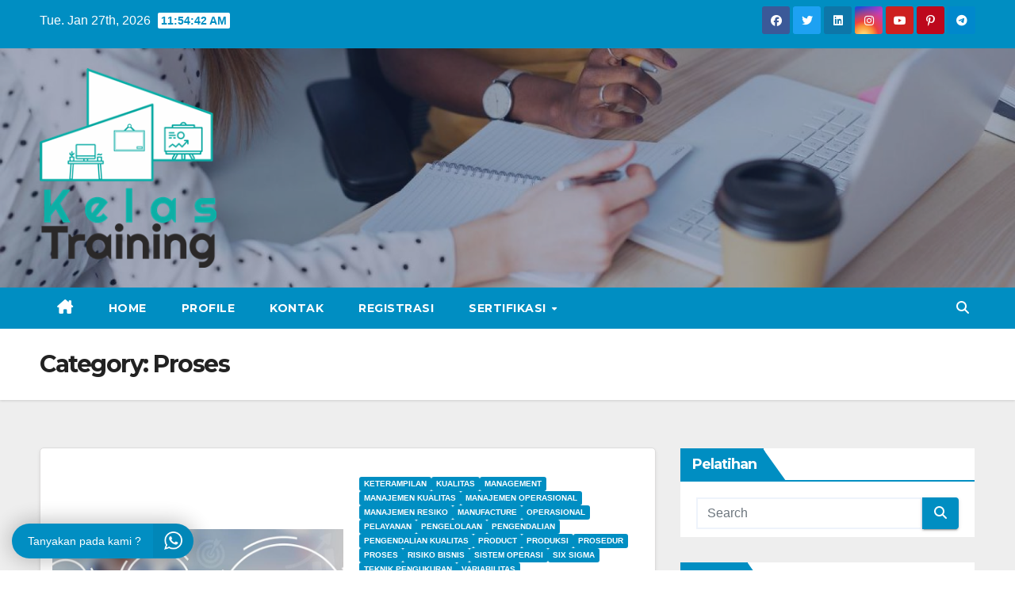

--- FILE ---
content_type: text/html; charset=UTF-8
request_url: https://kelas-training.com/category/proses/
body_size: 13776
content:
<!DOCTYPE html>
<html lang="en-US">
<head>
<meta charset="UTF-8">
<meta name="viewport" content="width=device-width, initial-scale=1">
<link rel="profile" href="https://gmpg.org/xfn/11">
<meta name='robots' content='index, follow, max-image-preview:large, max-snippet:-1, max-video-preview:-1' />

	<!-- This site is optimized with the Yoast SEO plugin v26.2 - https://yoast.com/wordpress/plugins/seo/ -->
	<title>Proses Archives - Kelas Training</title>
	<link rel="canonical" href="https://kelas-training.com/category/proses/" />
	<meta property="og:locale" content="en_US" />
	<meta property="og:type" content="article" />
	<meta property="og:title" content="Proses Archives - Kelas Training" />
	<meta property="og:url" content="https://kelas-training.com/category/proses/" />
	<meta property="og:site_name" content="Kelas Training" />
	<meta name="twitter:card" content="summary_large_image" />
	<script type="application/ld+json" class="yoast-schema-graph">{"@context":"https://schema.org","@graph":[{"@type":"CollectionPage","@id":"https://kelas-training.com/category/proses/","url":"https://kelas-training.com/category/proses/","name":"Proses Archives - Kelas Training","isPartOf":{"@id":"https://kelas-training.com/#website"},"primaryImageOfPage":{"@id":"https://kelas-training.com/category/proses/#primaryimage"},"image":{"@id":"https://kelas-training.com/category/proses/#primaryimage"},"thumbnailUrl":"https://kelas-training.com/wp-content/uploads/2023/10/training-strategi-pengendalian-produksi-dan-proses.jpeg","breadcrumb":{"@id":"https://kelas-training.com/category/proses/#breadcrumb"},"inLanguage":"en-US"},{"@type":"ImageObject","inLanguage":"en-US","@id":"https://kelas-training.com/category/proses/#primaryimage","url":"https://kelas-training.com/wp-content/uploads/2023/10/training-strategi-pengendalian-produksi-dan-proses.jpeg","contentUrl":"https://kelas-training.com/wp-content/uploads/2023/10/training-strategi-pengendalian-produksi-dan-proses.jpeg","width":894,"height":634,"caption":"TRAINING STRATEGI PENGENDALIAN PRODUKSI DAN PROSES (CP & CK)"},{"@type":"BreadcrumbList","@id":"https://kelas-training.com/category/proses/#breadcrumb","itemListElement":[{"@type":"ListItem","position":1,"name":"Home","item":"https://kelas-training.com/"},{"@type":"ListItem","position":2,"name":"Proses"}]},{"@type":"WebSite","@id":"https://kelas-training.com/#website","url":"https://kelas-training.com/","name":"Kelas Training","description":"Pelatihan dan Sertifikasi","publisher":{"@id":"https://kelas-training.com/#organization"},"potentialAction":[{"@type":"SearchAction","target":{"@type":"EntryPoint","urlTemplate":"https://kelas-training.com/?s={search_term_string}"},"query-input":{"@type":"PropertyValueSpecification","valueRequired":true,"valueName":"search_term_string"}}],"inLanguage":"en-US"},{"@type":"Organization","@id":"https://kelas-training.com/#organization","name":"Kelas Training","url":"https://kelas-training.com/","logo":{"@type":"ImageObject","inLanguage":"en-US","@id":"https://kelas-training.com/#/schema/logo/image/","url":"https://kelas-training.com/wp-content/uploads/2022/04/Logo-kelas-Training1.png","contentUrl":"https://kelas-training.com/wp-content/uploads/2022/04/Logo-kelas-Training1.png","width":235,"height":266,"caption":"Kelas Training"},"image":{"@id":"https://kelas-training.com/#/schema/logo/image/"}}]}</script>
	<!-- / Yoast SEO plugin. -->


<link rel='dns-prefetch' href='//www.googletagmanager.com' />
<link rel='dns-prefetch' href='//fonts.googleapis.com' />
<link rel="alternate" type="application/rss+xml" title="Kelas Training &raquo; Feed" href="https://kelas-training.com/feed/" />
<link rel="alternate" type="application/rss+xml" title="Kelas Training &raquo; Comments Feed" href="https://kelas-training.com/comments/feed/" />
<link rel="alternate" type="application/rss+xml" title="Kelas Training &raquo; Proses Category Feed" href="https://kelas-training.com/category/proses/feed/" />
<style id='wp-img-auto-sizes-contain-inline-css'>
img:is([sizes=auto i],[sizes^="auto," i]){contain-intrinsic-size:3000px 1500px}
/*# sourceURL=wp-img-auto-sizes-contain-inline-css */
</style>
<link rel='stylesheet' id='dashicons-css' href='https://kelas-training.com/wp-includes/css/dashicons.min.css?ver=6.9' media='all' />
<link rel='stylesheet' id='post-views-counter-frontend-css' href='https://kelas-training.com/wp-content/plugins/post-views-counter/css/frontend.min.css?ver=1.5.7' media='all' />
<style id='wp-emoji-styles-inline-css'>

	img.wp-smiley, img.emoji {
		display: inline !important;
		border: none !important;
		box-shadow: none !important;
		height: 1em !important;
		width: 1em !important;
		margin: 0 0.07em !important;
		vertical-align: -0.1em !important;
		background: none !important;
		padding: 0 !important;
	}
/*# sourceURL=wp-emoji-styles-inline-css */
</style>
<link rel='stylesheet' id='wp-block-library-css' href='https://kelas-training.com/wp-includes/css/dist/block-library/style.min.css?ver=6.9' media='all' />
<style id='global-styles-inline-css'>
:root{--wp--preset--aspect-ratio--square: 1;--wp--preset--aspect-ratio--4-3: 4/3;--wp--preset--aspect-ratio--3-4: 3/4;--wp--preset--aspect-ratio--3-2: 3/2;--wp--preset--aspect-ratio--2-3: 2/3;--wp--preset--aspect-ratio--16-9: 16/9;--wp--preset--aspect-ratio--9-16: 9/16;--wp--preset--color--black: #000000;--wp--preset--color--cyan-bluish-gray: #abb8c3;--wp--preset--color--white: #ffffff;--wp--preset--color--pale-pink: #f78da7;--wp--preset--color--vivid-red: #cf2e2e;--wp--preset--color--luminous-vivid-orange: #ff6900;--wp--preset--color--luminous-vivid-amber: #fcb900;--wp--preset--color--light-green-cyan: #7bdcb5;--wp--preset--color--vivid-green-cyan: #00d084;--wp--preset--color--pale-cyan-blue: #8ed1fc;--wp--preset--color--vivid-cyan-blue: #0693e3;--wp--preset--color--vivid-purple: #9b51e0;--wp--preset--gradient--vivid-cyan-blue-to-vivid-purple: linear-gradient(135deg,rgb(6,147,227) 0%,rgb(155,81,224) 100%);--wp--preset--gradient--light-green-cyan-to-vivid-green-cyan: linear-gradient(135deg,rgb(122,220,180) 0%,rgb(0,208,130) 100%);--wp--preset--gradient--luminous-vivid-amber-to-luminous-vivid-orange: linear-gradient(135deg,rgb(252,185,0) 0%,rgb(255,105,0) 100%);--wp--preset--gradient--luminous-vivid-orange-to-vivid-red: linear-gradient(135deg,rgb(255,105,0) 0%,rgb(207,46,46) 100%);--wp--preset--gradient--very-light-gray-to-cyan-bluish-gray: linear-gradient(135deg,rgb(238,238,238) 0%,rgb(169,184,195) 100%);--wp--preset--gradient--cool-to-warm-spectrum: linear-gradient(135deg,rgb(74,234,220) 0%,rgb(151,120,209) 20%,rgb(207,42,186) 40%,rgb(238,44,130) 60%,rgb(251,105,98) 80%,rgb(254,248,76) 100%);--wp--preset--gradient--blush-light-purple: linear-gradient(135deg,rgb(255,206,236) 0%,rgb(152,150,240) 100%);--wp--preset--gradient--blush-bordeaux: linear-gradient(135deg,rgb(254,205,165) 0%,rgb(254,45,45) 50%,rgb(107,0,62) 100%);--wp--preset--gradient--luminous-dusk: linear-gradient(135deg,rgb(255,203,112) 0%,rgb(199,81,192) 50%,rgb(65,88,208) 100%);--wp--preset--gradient--pale-ocean: linear-gradient(135deg,rgb(255,245,203) 0%,rgb(182,227,212) 50%,rgb(51,167,181) 100%);--wp--preset--gradient--electric-grass: linear-gradient(135deg,rgb(202,248,128) 0%,rgb(113,206,126) 100%);--wp--preset--gradient--midnight: linear-gradient(135deg,rgb(2,3,129) 0%,rgb(40,116,252) 100%);--wp--preset--font-size--small: 13px;--wp--preset--font-size--medium: 20px;--wp--preset--font-size--large: 36px;--wp--preset--font-size--x-large: 42px;--wp--preset--spacing--20: 0.44rem;--wp--preset--spacing--30: 0.67rem;--wp--preset--spacing--40: 1rem;--wp--preset--spacing--50: 1.5rem;--wp--preset--spacing--60: 2.25rem;--wp--preset--spacing--70: 3.38rem;--wp--preset--spacing--80: 5.06rem;--wp--preset--shadow--natural: 6px 6px 9px rgba(0, 0, 0, 0.2);--wp--preset--shadow--deep: 12px 12px 50px rgba(0, 0, 0, 0.4);--wp--preset--shadow--sharp: 6px 6px 0px rgba(0, 0, 0, 0.2);--wp--preset--shadow--outlined: 6px 6px 0px -3px rgb(255, 255, 255), 6px 6px rgb(0, 0, 0);--wp--preset--shadow--crisp: 6px 6px 0px rgb(0, 0, 0);}:root :where(.is-layout-flow) > :first-child{margin-block-start: 0;}:root :where(.is-layout-flow) > :last-child{margin-block-end: 0;}:root :where(.is-layout-flow) > *{margin-block-start: 24px;margin-block-end: 0;}:root :where(.is-layout-constrained) > :first-child{margin-block-start: 0;}:root :where(.is-layout-constrained) > :last-child{margin-block-end: 0;}:root :where(.is-layout-constrained) > *{margin-block-start: 24px;margin-block-end: 0;}:root :where(.is-layout-flex){gap: 24px;}:root :where(.is-layout-grid){gap: 24px;}body .is-layout-flex{display: flex;}.is-layout-flex{flex-wrap: wrap;align-items: center;}.is-layout-flex > :is(*, div){margin: 0;}body .is-layout-grid{display: grid;}.is-layout-grid > :is(*, div){margin: 0;}.has-black-color{color: var(--wp--preset--color--black) !important;}.has-cyan-bluish-gray-color{color: var(--wp--preset--color--cyan-bluish-gray) !important;}.has-white-color{color: var(--wp--preset--color--white) !important;}.has-pale-pink-color{color: var(--wp--preset--color--pale-pink) !important;}.has-vivid-red-color{color: var(--wp--preset--color--vivid-red) !important;}.has-luminous-vivid-orange-color{color: var(--wp--preset--color--luminous-vivid-orange) !important;}.has-luminous-vivid-amber-color{color: var(--wp--preset--color--luminous-vivid-amber) !important;}.has-light-green-cyan-color{color: var(--wp--preset--color--light-green-cyan) !important;}.has-vivid-green-cyan-color{color: var(--wp--preset--color--vivid-green-cyan) !important;}.has-pale-cyan-blue-color{color: var(--wp--preset--color--pale-cyan-blue) !important;}.has-vivid-cyan-blue-color{color: var(--wp--preset--color--vivid-cyan-blue) !important;}.has-vivid-purple-color{color: var(--wp--preset--color--vivid-purple) !important;}.has-black-background-color{background-color: var(--wp--preset--color--black) !important;}.has-cyan-bluish-gray-background-color{background-color: var(--wp--preset--color--cyan-bluish-gray) !important;}.has-white-background-color{background-color: var(--wp--preset--color--white) !important;}.has-pale-pink-background-color{background-color: var(--wp--preset--color--pale-pink) !important;}.has-vivid-red-background-color{background-color: var(--wp--preset--color--vivid-red) !important;}.has-luminous-vivid-orange-background-color{background-color: var(--wp--preset--color--luminous-vivid-orange) !important;}.has-luminous-vivid-amber-background-color{background-color: var(--wp--preset--color--luminous-vivid-amber) !important;}.has-light-green-cyan-background-color{background-color: var(--wp--preset--color--light-green-cyan) !important;}.has-vivid-green-cyan-background-color{background-color: var(--wp--preset--color--vivid-green-cyan) !important;}.has-pale-cyan-blue-background-color{background-color: var(--wp--preset--color--pale-cyan-blue) !important;}.has-vivid-cyan-blue-background-color{background-color: var(--wp--preset--color--vivid-cyan-blue) !important;}.has-vivid-purple-background-color{background-color: var(--wp--preset--color--vivid-purple) !important;}.has-black-border-color{border-color: var(--wp--preset--color--black) !important;}.has-cyan-bluish-gray-border-color{border-color: var(--wp--preset--color--cyan-bluish-gray) !important;}.has-white-border-color{border-color: var(--wp--preset--color--white) !important;}.has-pale-pink-border-color{border-color: var(--wp--preset--color--pale-pink) !important;}.has-vivid-red-border-color{border-color: var(--wp--preset--color--vivid-red) !important;}.has-luminous-vivid-orange-border-color{border-color: var(--wp--preset--color--luminous-vivid-orange) !important;}.has-luminous-vivid-amber-border-color{border-color: var(--wp--preset--color--luminous-vivid-amber) !important;}.has-light-green-cyan-border-color{border-color: var(--wp--preset--color--light-green-cyan) !important;}.has-vivid-green-cyan-border-color{border-color: var(--wp--preset--color--vivid-green-cyan) !important;}.has-pale-cyan-blue-border-color{border-color: var(--wp--preset--color--pale-cyan-blue) !important;}.has-vivid-cyan-blue-border-color{border-color: var(--wp--preset--color--vivid-cyan-blue) !important;}.has-vivid-purple-border-color{border-color: var(--wp--preset--color--vivid-purple) !important;}.has-vivid-cyan-blue-to-vivid-purple-gradient-background{background: var(--wp--preset--gradient--vivid-cyan-blue-to-vivid-purple) !important;}.has-light-green-cyan-to-vivid-green-cyan-gradient-background{background: var(--wp--preset--gradient--light-green-cyan-to-vivid-green-cyan) !important;}.has-luminous-vivid-amber-to-luminous-vivid-orange-gradient-background{background: var(--wp--preset--gradient--luminous-vivid-amber-to-luminous-vivid-orange) !important;}.has-luminous-vivid-orange-to-vivid-red-gradient-background{background: var(--wp--preset--gradient--luminous-vivid-orange-to-vivid-red) !important;}.has-very-light-gray-to-cyan-bluish-gray-gradient-background{background: var(--wp--preset--gradient--very-light-gray-to-cyan-bluish-gray) !important;}.has-cool-to-warm-spectrum-gradient-background{background: var(--wp--preset--gradient--cool-to-warm-spectrum) !important;}.has-blush-light-purple-gradient-background{background: var(--wp--preset--gradient--blush-light-purple) !important;}.has-blush-bordeaux-gradient-background{background: var(--wp--preset--gradient--blush-bordeaux) !important;}.has-luminous-dusk-gradient-background{background: var(--wp--preset--gradient--luminous-dusk) !important;}.has-pale-ocean-gradient-background{background: var(--wp--preset--gradient--pale-ocean) !important;}.has-electric-grass-gradient-background{background: var(--wp--preset--gradient--electric-grass) !important;}.has-midnight-gradient-background{background: var(--wp--preset--gradient--midnight) !important;}.has-small-font-size{font-size: var(--wp--preset--font-size--small) !important;}.has-medium-font-size{font-size: var(--wp--preset--font-size--medium) !important;}.has-large-font-size{font-size: var(--wp--preset--font-size--large) !important;}.has-x-large-font-size{font-size: var(--wp--preset--font-size--x-large) !important;}
/*# sourceURL=global-styles-inline-css */
</style>

<style id='classic-theme-styles-inline-css'>
/*! This file is auto-generated */
.wp-block-button__link{color:#fff;background-color:#32373c;border-radius:9999px;box-shadow:none;text-decoration:none;padding:calc(.667em + 2px) calc(1.333em + 2px);font-size:1.125em}.wp-block-file__button{background:#32373c;color:#fff;text-decoration:none}
/*# sourceURL=/wp-includes/css/classic-themes.min.css */
</style>
<link rel='stylesheet' id='ansar-import-css' href='https://kelas-training.com/wp-content/plugins/ansar-import/public/css/ansar-import-public.css?ver=2.0.5' media='all' />
<link rel='stylesheet' id='contact-form-7-css' href='https://kelas-training.com/wp-content/plugins/contact-form-7/includes/css/styles.css?ver=6.1.3' media='all' />
<link rel='stylesheet' id='okewa-ui-animate-css' href='https://kelas-training.com/wp-content/plugins/okewa/assets/css/animate.min.css?ver=6.9' media='all' />
<link rel='stylesheet' id='okewa-ui-style-css' href='https://kelas-training.com/wp-content/plugins/okewa/assets/css/okewa-ui-style.css?ver=6.9' media='all' />
<link rel='stylesheet' id='ez-toc-css' href='https://kelas-training.com/wp-content/plugins/easy-table-of-contents/assets/css/screen.min.css?ver=2.0.76' media='all' />
<style id='ez-toc-inline-css'>
div#ez-toc-container .ez-toc-title {font-size: 120%;}div#ez-toc-container .ez-toc-title {font-weight: 500;}div#ez-toc-container ul li , div#ez-toc-container ul li a {font-size: 95%;}div#ez-toc-container ul li , div#ez-toc-container ul li a {font-weight: 500;}div#ez-toc-container nav ul ul li {font-size: 90%;}
.ez-toc-container-direction {direction: ltr;}.ez-toc-counter ul{counter-reset: item ;}.ez-toc-counter nav ul li a::before {content: counters(item, '.', decimal) '. ';display: inline-block;counter-increment: item;flex-grow: 0;flex-shrink: 0;margin-right: .2em; float: left; }.ez-toc-widget-direction {direction: ltr;}.ez-toc-widget-container ul{counter-reset: item ;}.ez-toc-widget-container nav ul li a::before {content: counters(item, '.', decimal) '. ';display: inline-block;counter-increment: item;flex-grow: 0;flex-shrink: 0;margin-right: .2em; float: left; }
/*# sourceURL=ez-toc-inline-css */
</style>
<link rel='stylesheet' id='newsup-fonts-css' href='//fonts.googleapis.com/css?family=Montserrat%3A400%2C500%2C700%2C800%7CWork%2BSans%3A300%2C400%2C500%2C600%2C700%2C800%2C900%26display%3Dswap&#038;subset=latin%2Clatin-ext' media='all' />
<link rel='stylesheet' id='bootstrap-css' href='https://kelas-training.com/wp-content/themes/newsup/css/bootstrap.css?ver=6.9' media='all' />
<link rel='stylesheet' id='newsup-style-css' href='https://kelas-training.com/wp-content/themes/news-live/style.css?ver=6.9' media='all' />
<link rel='stylesheet' id='font-awesome-5-all-css' href='https://kelas-training.com/wp-content/themes/newsup/css/font-awesome/css/all.min.css?ver=6.9' media='all' />
<link rel='stylesheet' id='font-awesome-4-shim-css' href='https://kelas-training.com/wp-content/themes/newsup/css/font-awesome/css/v4-shims.min.css?ver=6.9' media='all' />
<link rel='stylesheet' id='owl-carousel-css' href='https://kelas-training.com/wp-content/themes/newsup/css/owl.carousel.css?ver=6.9' media='all' />
<link rel='stylesheet' id='smartmenus-css' href='https://kelas-training.com/wp-content/themes/newsup/css/jquery.smartmenus.bootstrap.css?ver=6.9' media='all' />
<link rel='stylesheet' id='newsup-custom-css-css' href='https://kelas-training.com/wp-content/themes/newsup/inc/ansar/customize/css/customizer.css?ver=1.0' media='all' />
<link rel='stylesheet' id='newsup-style-parent-css' href='https://kelas-training.com/wp-content/themes/newsup/style.css?ver=6.9' media='all' />
<link rel='stylesheet' id='newslive-style-css' href='https://kelas-training.com/wp-content/themes/news-live/style.css?ver=1.0' media='all' />
<link rel='stylesheet' id='newslive-default-css-css' href='https://kelas-training.com/wp-content/themes/news-live/css/colors/default.css?ver=6.9' media='all' />
<script src="https://kelas-training.com/wp-includes/js/jquery/jquery.min.js?ver=3.7.1" id="jquery-core-js"></script>
<script src="https://kelas-training.com/wp-includes/js/jquery/jquery-migrate.min.js?ver=3.4.1" id="jquery-migrate-js"></script>
<script src="https://kelas-training.com/wp-content/plugins/ansar-import/public/js/ansar-import-public.js?ver=2.0.5" id="ansar-import-js"></script>
<script id="okewa-ui-js-js-extra">
var okewa_ui_data = {"z_index":"1"};
//# sourceURL=okewa-ui-js-js-extra
</script>
<script src="https://kelas-training.com/wp-content/plugins/okewa/assets/js/okewa-ui-js.js?ver=6.9" id="okewa-ui-js-js"></script>
<script src="https://kelas-training.com/wp-content/plugins/okewa/assets/js/js.cookie.min.js?ver=6.9" id="okewa-cookie-js-js"></script>
<script src="https://kelas-training.com/wp-content/themes/newsup/js/navigation.js?ver=6.9" id="newsup-navigation-js"></script>
<script src="https://kelas-training.com/wp-content/themes/newsup/js/bootstrap.js?ver=6.9" id="bootstrap-js"></script>
<script src="https://kelas-training.com/wp-content/themes/newsup/js/owl.carousel.min.js?ver=6.9" id="owl-carousel-min-js"></script>
<script src="https://kelas-training.com/wp-content/themes/newsup/js/jquery.smartmenus.js?ver=6.9" id="smartmenus-js-js"></script>
<script src="https://kelas-training.com/wp-content/themes/newsup/js/jquery.smartmenus.bootstrap.js?ver=6.9" id="bootstrap-smartmenus-js-js"></script>
<script src="https://kelas-training.com/wp-content/themes/newsup/js/jquery.marquee.js?ver=6.9" id="newsup-marquee-js-js"></script>
<script src="https://kelas-training.com/wp-content/themes/newsup/js/main.js?ver=6.9" id="newsup-main-js-js"></script>

<!-- Google tag (gtag.js) snippet added by Site Kit -->
<!-- Google Analytics snippet added by Site Kit -->
<script src="https://www.googletagmanager.com/gtag/js?id=GT-MQPPQD3T" id="google_gtagjs-js" async></script>
<script id="google_gtagjs-js-after">
window.dataLayer = window.dataLayer || [];function gtag(){dataLayer.push(arguments);}
gtag("set","linker",{"domains":["kelas-training.com"]});
gtag("js", new Date());
gtag("set", "developer_id.dZTNiMT", true);
gtag("config", "GT-MQPPQD3T");
 window._googlesitekit = window._googlesitekit || {}; window._googlesitekit.throttledEvents = []; window._googlesitekit.gtagEvent = (name, data) => { var key = JSON.stringify( { name, data } ); if ( !! window._googlesitekit.throttledEvents[ key ] ) { return; } window._googlesitekit.throttledEvents[ key ] = true; setTimeout( () => { delete window._googlesitekit.throttledEvents[ key ]; }, 5 ); gtag( "event", name, { ...data, event_source: "site-kit" } ); }; 
//# sourceURL=google_gtagjs-js-after
</script>
<link rel="https://api.w.org/" href="https://kelas-training.com/wp-json/" /><link rel="alternate" title="JSON" type="application/json" href="https://kelas-training.com/wp-json/wp/v2/categories/28567" /><link rel="EditURI" type="application/rsd+xml" title="RSD" href="https://kelas-training.com/xmlrpc.php?rsd" />
<meta name="generator" content="WordPress 6.9" />
<meta name="generator" content="Site Kit by Google 1.170.0" /><!-- Analytics by WP Statistics - https://wp-statistics.com -->
 
<style type="text/css" id="custom-background-css">
    .wrapper { background-color: #eee; }
</style>
<meta name="generator" content="Elementor 3.32.5; features: additional_custom_breakpoints; settings: css_print_method-external, google_font-enabled, font_display-swap">
			<style>
				.e-con.e-parent:nth-of-type(n+4):not(.e-lazyloaded):not(.e-no-lazyload),
				.e-con.e-parent:nth-of-type(n+4):not(.e-lazyloaded):not(.e-no-lazyload) * {
					background-image: none !important;
				}
				@media screen and (max-height: 1024px) {
					.e-con.e-parent:nth-of-type(n+3):not(.e-lazyloaded):not(.e-no-lazyload),
					.e-con.e-parent:nth-of-type(n+3):not(.e-lazyloaded):not(.e-no-lazyload) * {
						background-image: none !important;
					}
				}
				@media screen and (max-height: 640px) {
					.e-con.e-parent:nth-of-type(n+2):not(.e-lazyloaded):not(.e-no-lazyload),
					.e-con.e-parent:nth-of-type(n+2):not(.e-lazyloaded):not(.e-no-lazyload) * {
						background-image: none !important;
					}
				}
			</style>
			    <style type="text/css">
            .site-title,
        .site-description {
            position: absolute;
            clip: rect(1px, 1px, 1px, 1px);
        }
        </style>
    <link rel="icon" href="https://kelas-training.com/wp-content/uploads/2022/04/Logo-kelas-Training1-150x150.png" sizes="32x32" />
<link rel="icon" href="https://kelas-training.com/wp-content/uploads/2022/04/Logo-kelas-Training1.png" sizes="192x192" />
<link rel="apple-touch-icon" href="https://kelas-training.com/wp-content/uploads/2022/04/Logo-kelas-Training1.png" />
<meta name="msapplication-TileImage" content="https://kelas-training.com/wp-content/uploads/2022/04/Logo-kelas-Training1.png" />
</head>
<body data-rsssl=1 class="archive category category-proses category-28567 wp-custom-logo wp-embed-responsive wp-theme-newsup wp-child-theme-news-live hfeed ta-hide-date-author-in-list elementor-default elementor-kit-22111" >
<div id="page" class="site">
<a class="skip-link screen-reader-text" href="#content">
Skip to content</a>
    <div class="wrapper" id="custom-background-css">
        <header class="mg-headwidget">
            <!--==================== TOP BAR ====================-->

            <div class="mg-head-detail hidden-xs">
    <div class="container-fluid">
        <div class="row">
                        <div class="col-md-6 col-xs-12">
                <ul class="info-left">
                                <li>Tue. Jan 27th, 2026                 <span  id="time" class="time"></span>
                        </li>
                        </ul>

                           </div>


                        <div class="col-md-6 col-xs-12">
                <ul class="mg-social info-right">
                    
                                            <a  target="_blank" href="#">
                      <li><span class="icon-soci facebook"><i class="fab fa-facebook"></i></span> </li></a>
                                                                  <a target="_blank" href="#">
                      <li><span class="icon-soci twitter"><i class="fab fa-twitter"></i></span></li></a>
                                                                  <a target="_blank"  href="#">
                      <li><span class="icon-soci linkedin"><i class="fab fa-linkedin"></i></span></li></a>
                                                                  <a target="_blank"  href="#">
                      <li><span class="icon-soci instagram"><i class="fab fa-instagram"></i></span></li></a>
                                                                  <a target="_blank"  href="#">
                      <li><span class="icon-soci youtube"><i class="fab fa-youtube"></i></span></li></a>
                                                                   <a target="_blank"  href="#">
                      <li><span class="icon-soci pinterest"><i class="fab fa-pinterest-p"></i></span></li></a>
                       
                                            <a target="_blank"  href="#">
                      <li><span class="icon-soci telegram"><i class="fab fa-telegram"></i></span></li></a>
                                      </ul>
            </div>
                    </div>
    </div>
</div>
            <div class="clearfix"></div>
                        <div class="mg-nav-widget-area-back" style='background-image: url("https://kelas-training.com/wp-content/uploads/2022/03/cropped-5UbImNvzD56NK2rvuuUM.jpeg" );'>
                        <div class="overlay">
              <div class="inner"  style="background-color:rgba(32,47,91,0.4);" > 
                <div class="container-fluid">
                    <div class="mg-nav-widget-area">
                        <div class="row align-items-center">
                                                      <div class="col-md-3 col-sm-4 text-center-xs">
                                                              <div class="navbar-header">
                                <a href="https://kelas-training.com/" class="navbar-brand" rel="home"><img fetchpriority="high" width="235" height="266" src="https://kelas-training.com/wp-content/uploads/2022/04/Logo-kelas-Training1.png" class="custom-logo" alt="Kelas Training" decoding="async" /></a>                                </div>
                            </div>
                                                   <div class="col-md-9">                 <div class="header-ads">
                    <a class="pull-right" # href="#"
                        target="_blank"  >
                                            </a>
                </div>
            </div>
            <!-- Trending line END -->
            
                        </div>
                    </div>
                </div>
              </div>
              </div>
          </div>
    <div class="mg-menu-full">
      <nav class="navbar navbar-expand-lg navbar-wp">
        <div class="container-fluid flex-row">
          
                <!-- Right nav -->
                    <div class="m-header pl-3 ml-auto my-2 my-lg-0 position-relative align-items-center">
                                                <a class="mobilehomebtn" href="https://kelas-training.com"><span class="fas fa-home"></span></a>
                        
                        <div class="dropdown ml-auto show mg-search-box pr-3">
                            <a class="dropdown-toggle msearch ml-auto" href="#" role="button" id="dropdownMenuLink" data-toggle="dropdown" aria-haspopup="true" aria-expanded="false">
                               <i class="fas fa-search"></i>
                            </a>

                            <div class="dropdown-menu searchinner" aria-labelledby="dropdownMenuLink">
                        <form role="search" method="get" id="searchform" action="https://kelas-training.com/">
  <div class="input-group">
    <input type="search" class="form-control" placeholder="Search" value="" name="s" />
    <span class="input-group-btn btn-default">
    <button type="submit" class="btn"> <i class="fas fa-search"></i> </button>
    </span> </div>
</form>                      </div>
                        </div>
                        <!-- navbar-toggle -->
                        <button class="navbar-toggler" type="button" data-toggle="collapse" data-target="#navbar-wp" aria-controls="navbarSupportedContent" aria-expanded="false" aria-label="Toggle navigation">
                          <i class="fas fa-bars"></i>
                        </button>
                        <!-- /navbar-toggle -->
                    </div>
                    <!-- /Right nav --> 
          
                  <div class="collapse navbar-collapse" id="navbar-wp">
                    <div class="d-md-block">
                  <ul id="menu-top" class="nav navbar-nav mr-auto"><li class="active home"><a class="homebtn" href="https://kelas-training.com"><span class='fa-solid fa-house-chimney'></span></a></li><li id="menu-item-12777" class="menu-item menu-item-type-post_type menu-item-object-page menu-item-home menu-item-12777"><a class="nav-link" title="Home" href="https://kelas-training.com/">Home</a></li>
<li id="menu-item-12779" class="menu-item menu-item-type-post_type menu-item-object-page menu-item-12779"><a class="nav-link" title="Profile" href="https://kelas-training.com/profile/">Profile</a></li>
<li id="menu-item-12778" class="menu-item menu-item-type-post_type menu-item-object-page menu-item-12778"><a class="nav-link" title="Kontak" href="https://kelas-training.com/kontak/">Kontak</a></li>
<li id="menu-item-12782" class="menu-item menu-item-type-post_type menu-item-object-page menu-item-12782"><a class="nav-link" title="Registrasi" href="https://kelas-training.com/registrasi/">Registrasi</a></li>
<li id="menu-item-23018" class="menu-item menu-item-type-taxonomy menu-item-object-category menu-item-has-children menu-item-23018 dropdown"><a class="nav-link" title="Sertifikasi" href="https://kelas-training.com/category/sertifikasi/" data-toggle="dropdown" class="dropdown-toggle">Sertifikasi </a>
<ul role="menu" class=" dropdown-menu">
	<li id="menu-item-23019" class="menu-item menu-item-type-taxonomy menu-item-object-category menu-item-23019"><a class="dropdown-item" title="Sertifikasi keselamatan" href="https://kelas-training.com/category/sertifikasi-keselamatan/">Sertifikasi keselamatan</a></li>
</ul>
</li>
</ul>                </div>    
                  </div>

                <!-- Right nav -->
                    <div class="d-none d-lg-block pl-3 ml-auto my-2 my-lg-0 position-relative align-items-center">
                        <div class="dropdown show mg-search-box pr-2">
                            <a class="dropdown-toggle msearch ml-auto" href="#" role="button" id="dropdownMenuLink" data-toggle="dropdown" aria-haspopup="true" aria-expanded="false">
                               <i class="fas fa-search"></i>
                            </a>

                            <div class="dropdown-menu searchinner" aria-labelledby="dropdownMenuLink">
                        <form role="search" method="get" id="searchform" action="https://kelas-training.com/">
  <div class="input-group">
    <input type="search" class="form-control" placeholder="Search" value="" name="s" />
    <span class="input-group-btn btn-default">
    <button type="submit" class="btn"> <i class="fas fa-search"></i> </button>
    </span> </div>
</form>                      </div>
                        </div>
                        
                    </div>
                    <!-- /Right nav -->  
          </div>
      </nav> <!-- /Navigation -->
    </div>
</header>
<div class="clearfix"></div>
 <!--==================== Newsup breadcrumb section ====================-->
<div class="mg-breadcrumb-section" style='background: url("https://kelas-training.com/wp-content/uploads/2022/03/cropped-5UbImNvzD56NK2rvuuUM.jpeg" ) repeat scroll center 0 #143745;'>
   <div class="overlay">       <div class="container-fluid">
        <div class="row">
          <div class="col-md-12 col-sm-12">
            <div class="mg-breadcrumb-title">
              <h1 class="title">Category: <span>Proses</span></h1>            </div>
          </div>
        </div>
      </div>
   </div> </div>
<div class="clearfix"></div><!--container-->
    <div id="content" class="container-fluid archive-class">
        <!--row-->
            <div class="row">
                                    <div class="col-md-8">
                <!-- mg-posts-sec mg-posts-modul-6 -->
<div class="mg-posts-sec mg-posts-modul-6">
    <!-- mg-posts-sec-inner -->
    <div class="mg-posts-sec-inner">
                    <article id="post-22464" class="d-md-flex mg-posts-sec-post align-items-center post-22464 post type-post status-publish format-standard has-post-thumbnail hentry category-keterampilan category-kualitas category-management category-manajemen-kualitas category-manajemen-operasional category-manajemen-resiko category-manufacture category-operasional category-pelayanan category-pengelolaan category-pengendalian category-pengendalian-kualitas category-product category-produksi category-prosedur category-proses category-risiko-bisnis category-sistem-operasi category-six-sigma category-teknik-pengukuran category-variabilitas tag-pelatihan-strategi-pengendalian-produksi tag-pelatihan-strategi-pengendalian-produksi-di-bali tag-pelatihan-strategi-pengendalian-produksi-di-bandung tag-pelatihan-strategi-pengendalian-produksi-di-jakarta tag-pelatihan-strategi-pengendalian-produksi-di-jogja tag-pelatihan-strategi-pengendalian-produksi-di-lombok tag-pelatihan-strategi-pengendalian-produksi-di-surabaya tag-pelatihan-strategi-pengendalian-produksi-online">
                        <div class="col-12 col-md-6">
            <div class="mg-post-thumb back-img md" style="background-image: url('https://kelas-training.com/wp-content/uploads/2023/10/training-strategi-pengendalian-produksi-dan-proses.jpeg');">
                <span class="post-form"><i class="fas fa-camera"></i></span>                <a class="link-div" href="https://kelas-training.com/2023/10/16/pelatihan-strategi-pengendalian-produksi-dan-proses-cp-ck/"></a>
            </div> 
        </div>
                        <div class="mg-sec-top-post py-3 col">
                    <div class="mg-blog-category"><a class="newsup-categories category-color-1" href="https://kelas-training.com/category/keterampilan/" alt="View all posts in keterampilan"> 
                                 keterampilan
                             </a><a class="newsup-categories category-color-1" href="https://kelas-training.com/category/kualitas/" alt="View all posts in Kualitas"> 
                                 Kualitas
                             </a><a class="newsup-categories category-color-1" href="https://kelas-training.com/category/management/" alt="View all posts in Management"> 
                                 Management
                             </a><a class="newsup-categories category-color-1" href="https://kelas-training.com/category/manajemen-kualitas/" alt="View all posts in Manajemen Kualitas"> 
                                 Manajemen Kualitas
                             </a><a class="newsup-categories category-color-1" href="https://kelas-training.com/category/manajemen-operasional/" alt="View all posts in manajemen operasional"> 
                                 manajemen operasional
                             </a><a class="newsup-categories category-color-1" href="https://kelas-training.com/category/manajemen-resiko/" alt="View all posts in manajemen resiko"> 
                                 manajemen resiko
                             </a><a class="newsup-categories category-color-1" href="https://kelas-training.com/category/manufacture/" alt="View all posts in Manufacture"> 
                                 Manufacture
                             </a><a class="newsup-categories category-color-1" href="https://kelas-training.com/category/operasional/" alt="View all posts in Operasional"> 
                                 Operasional
                             </a><a class="newsup-categories category-color-1" href="https://kelas-training.com/category/pelayanan/" alt="View all posts in Pelayanan"> 
                                 Pelayanan
                             </a><a class="newsup-categories category-color-1" href="https://kelas-training.com/category/pengelolaan/" alt="View all posts in Pengelolaan"> 
                                 Pengelolaan
                             </a><a class="newsup-categories category-color-1" href="https://kelas-training.com/category/pengendalian/" alt="View all posts in Pengendalian"> 
                                 Pengendalian
                             </a><a class="newsup-categories category-color-1" href="https://kelas-training.com/category/pengendalian-kualitas/" alt="View all posts in Pengendalian Kualitas"> 
                                 Pengendalian Kualitas
                             </a><a class="newsup-categories category-color-1" href="https://kelas-training.com/category/product/" alt="View all posts in product"> 
                                 product
                             </a><a class="newsup-categories category-color-1" href="https://kelas-training.com/category/produksi/" alt="View all posts in Produksi"> 
                                 Produksi
                             </a><a class="newsup-categories category-color-1" href="https://kelas-training.com/category/prosedur/" alt="View all posts in Prosedur"> 
                                 Prosedur
                             </a><a class="newsup-categories category-color-1" href="https://kelas-training.com/category/proses/" alt="View all posts in Proses"> 
                                 Proses
                             </a><a class="newsup-categories category-color-1" href="https://kelas-training.com/category/risiko-bisnis/" alt="View all posts in Risiko Bisnis"> 
                                 Risiko Bisnis
                             </a><a class="newsup-categories category-color-1" href="https://kelas-training.com/category/sistem-operasi/" alt="View all posts in sistem operasi"> 
                                 sistem operasi
                             </a><a class="newsup-categories category-color-1" href="https://kelas-training.com/category/six-sigma/" alt="View all posts in Six Sigma"> 
                                 Six Sigma
                             </a><a class="newsup-categories category-color-1" href="https://kelas-training.com/category/teknik-pengukuran/" alt="View all posts in Teknik Pengukuran"> 
                                 Teknik Pengukuran
                             </a><a class="newsup-categories category-color-1" href="https://kelas-training.com/category/variabilitas/" alt="View all posts in Variabilitas"> 
                                 Variabilitas
                             </a></div> 
                    <h4 class="entry-title title"><a href="https://kelas-training.com/2023/10/16/pelatihan-strategi-pengendalian-produksi-dan-proses-cp-ck/">TRAINING STRATEGI PENGENDALIAN PRODUKSI DAN PROSES (CP &#038; CK)</a></h4>
                            <div class="mg-blog-meta"> 
                    <span class="mg-blog-date"><i class="fas fa-clock"></i>
            <a href="https://kelas-training.com/2023/10/">
                October 16, 2023            </a>
        </span>
            <a class="auth" href="https://kelas-training.com/author/zirly/">
            <i class="fas fa-user-circle"></i>zirly zti        </a>
            </div> 
                        <div class="mg-content">
                        <p>TRAINING STRATEGI PENGENDALIAN PRODUKSI DAN PROSES (CP &amp; CK) Deskripsi Training Strategi Pengendalian Produksi dan Proses (CP &amp; CPK) Training Strategi Pengendalian Produksi dan Proses (CP &amp; CPK) adalah program&hellip;</p>
                    </div>
                </div>
            </article>
            
        <div class="col-md-12 text-center d-flex justify-content-center">
                                        
        </div>
            </div>
    <!-- // mg-posts-sec-inner -->
</div>
<!-- // mg-posts-sec block_6 -->             </div>
                            <aside class="col-md-4 sidebar-sticky">
                
<aside id="secondary" class="widget-area" role="complementary">
	<div id="sidebar-right" class="mg-sidebar">
		<div id="search-1" class="mg-widget widget_search"><div class="mg-wid-title"><h6 class="wtitle">Pelatihan</h6></div><form role="search" method="get" id="searchform" action="https://kelas-training.com/">
  <div class="input-group">
    <input type="search" class="form-control" placeholder="Search" value="" name="s" />
    <span class="input-group-btn btn-default">
    <button type="submit" class="btn"> <i class="fas fa-search"></i> </button>
    </span> </div>
</form></div><div id="text-5" class="mg-widget widget_text"><div class="mg-wid-title"><h6 class="wtitle">Kontak</h6></div>			<div class="textwidget"><p><img decoding="async" class="alignnone size-medium wp-image-23061" src="https://kelas-training.com/wp-content/uploads/2025/10/cro-zeyn-300x300.webp" alt="" width="300" height="300" srcset="https://kelas-training.com/wp-content/uploads/2025/10/cro-zeyn-300x300.webp 300w, https://kelas-training.com/wp-content/uploads/2025/10/cro-zeyn-1024x1024.webp 1024w, https://kelas-training.com/wp-content/uploads/2025/10/cro-zeyn-150x150.webp 150w, https://kelas-training.com/wp-content/uploads/2025/10/cro-zeyn-768x768.webp 768w, https://kelas-training.com/wp-content/uploads/2025/10/cro-zeyn-1536x1536.webp 1536w, https://kelas-training.com/wp-content/uploads/2025/10/cro-zeyn.webp 1728w" sizes="(max-width: 300px) 100vw, 300px" /></p>
<p>Nama : <span data-sheets-root="1">LISA</span></p>
<p>Nomor Telp : <a href="https://wa.me/6281220026372"><span data-sheets-root="1">081220026372</span></a> (Whatsapp)</p>
<p>Email : zeyntrainingcenter@gmail.com</p>
</div>
		</div><div id="block-10" class="mg-widget widget_block"><iframe height="750px" src="https://kelasinstruktur.com/kegiatan/info" title=":: Sister JSO :: Informasi Training"></iframe></div>
		<div id="recent-posts-1" class="mg-widget widget_recent_entries">
		<div class="mg-wid-title"><h6 class="wtitle">Recent Posts</h6></div>
		<ul>
											<li>
					<a href="https://kelas-training.com/2024/05/06/pelatihan-dasar-forensik-akuntansi/">TRAINING DASAR FORENSIK AKUNTANSI</a>
									</li>
											<li>
					<a href="https://kelas-training.com/2024/05/03/pelatihan-investigasi-audit-dan-forensik-keuangan/">TRAINING INVESTIGASI AUDIT DAN FORENSIK KEUANGAN</a>
									</li>
											<li>
					<a href="https://kelas-training.com/2024/05/01/pelatihan-forensik-akuntansi-serta-audit-penyelidikan/">TRAINING FORENSIK AKUNTANSI SERTA AUDIT PENYELIDIKAN</a>
									</li>
											<li>
					<a href="https://kelas-training.com/2024/04/30/pelatihan-forensik-akuntansi-untuk-audit-investigatif/">TRAINING FORENSIK AKUNTANSI UNTUK AUDIT INVESTIGATIF</a>
									</li>
											<li>
					<a href="https://kelas-training.com/2024/04/29/pelatihan-investigasi-keuangan-dan-audit-forensiktraining-investigasi-keuangan-dan-audit-forensik/">TRAINING INVESTIGASI KEUANGAN DAN AUDIT FORENSIK</a>
									</li>
					</ul>

		</div>	</div>
</aside><!-- #secondary -->
            </aside>
                    </div>
        <!--/row-->
    </div>
<!--container-->
  <div class="container-fluid mr-bot40 mg-posts-sec-inner">
        <div class="missed-inner">
        <div class="row">
                        <div class="col-md-12">
                <div class="mg-sec-title">
                    <!-- mg-sec-title -->
                    <h4>You missed</h4>
                </div>
            </div>
                            <!--col-md-3-->
                <div class="col-md-3 col-sm-6 pulse animated">
               <div class="mg-blog-post-3 minh back-img" 
                                                        style="background-image: url('https://kelas-training.com/wp-content/uploads/2024/04/akuntansi-forensik.jpg');" >
                            <a class="link-div" href="https://kelas-training.com/2024/05/06/pelatihan-dasar-forensik-akuntansi/"></a>
                    <div class="mg-blog-inner">
                      <div class="mg-blog-category">
                      <div class="mg-blog-category"><a class="newsup-categories category-color-1" href="https://kelas-training.com/category/akuntansi/" alt="View all posts in Akuntansi"> 
                                 Akuntansi
                             </a><a class="newsup-categories category-color-1" href="https://kelas-training.com/category/analysis/" alt="View all posts in Analysis"> 
                                 Analysis
                             </a><a class="newsup-categories category-color-1" href="https://kelas-training.com/category/audit/" alt="View all posts in Audit"> 
                                 Audit
                             </a><a class="newsup-categories category-color-1" href="https://kelas-training.com/category/forensik/" alt="View all posts in Forensik"> 
                                 Forensik
                             </a><a class="newsup-categories category-color-1" href="https://kelas-training.com/category/keuangan/" alt="View all posts in Keuangan"> 
                                 Keuangan
                             </a><a class="newsup-categories category-color-1" href="https://kelas-training.com/category/manajemen-resiko/" alt="View all posts in manajemen resiko"> 
                                 manajemen resiko
                             </a></div>                      </div>
                      <h4 class="title"> <a href="https://kelas-training.com/2024/05/06/pelatihan-dasar-forensik-akuntansi/" title="Permalink to: TRAINING DASAR FORENSIK AKUNTANSI"> TRAINING DASAR FORENSIK AKUNTANSI</a> </h4>
                              <div class="mg-blog-meta"> 
                    <span class="mg-blog-date"><i class="fas fa-clock"></i>
            <a href="https://kelas-training.com/2024/05/">
                May 6, 2024            </a>
        </span>
            <a class="auth" href="https://kelas-training.com/author/zirly/">
            <i class="fas fa-user-circle"></i>zirly zti        </a>
            </div> 
                        </div>
                </div>
            </div>
            <!--/col-md-3-->
                         <!--col-md-3-->
                <div class="col-md-3 col-sm-6 pulse animated">
               <div class="mg-blog-post-3 minh back-img" 
                                                        style="background-image: url('https://kelas-training.com/wp-content/uploads/2024/04/akuntansi-forensik.jpg');" >
                            <a class="link-div" href="https://kelas-training.com/2024/05/03/pelatihan-investigasi-audit-dan-forensik-keuangan/"></a>
                    <div class="mg-blog-inner">
                      <div class="mg-blog-category">
                      <div class="mg-blog-category"><a class="newsup-categories category-color-1" href="https://kelas-training.com/category/analysis/" alt="View all posts in Analysis"> 
                                 Analysis
                             </a><a class="newsup-categories category-color-1" href="https://kelas-training.com/category/audit/" alt="View all posts in Audit"> 
                                 Audit
                             </a><a class="newsup-categories category-color-1" href="https://kelas-training.com/category/forensik/" alt="View all posts in Forensik"> 
                                 Forensik
                             </a></div>                      </div>
                      <h4 class="title"> <a href="https://kelas-training.com/2024/05/03/pelatihan-investigasi-audit-dan-forensik-keuangan/" title="Permalink to: TRAINING INVESTIGASI AUDIT DAN FORENSIK KEUANGAN"> TRAINING INVESTIGASI AUDIT DAN FORENSIK KEUANGAN</a> </h4>
                              <div class="mg-blog-meta"> 
                    <span class="mg-blog-date"><i class="fas fa-clock"></i>
            <a href="https://kelas-training.com/2024/05/">
                May 3, 2024            </a>
        </span>
            <a class="auth" href="https://kelas-training.com/author/zirly/">
            <i class="fas fa-user-circle"></i>zirly zti        </a>
            </div> 
                        </div>
                </div>
            </div>
            <!--/col-md-3-->
                         <!--col-md-3-->
                <div class="col-md-3 col-sm-6 pulse animated">
               <div class="mg-blog-post-3 minh back-img" 
                                                        style="background-image: url('https://kelas-training.com/wp-content/uploads/2024/04/akuntansi-forensik.jpg');" >
                            <a class="link-div" href="https://kelas-training.com/2024/05/01/pelatihan-forensik-akuntansi-serta-audit-penyelidikan/"></a>
                    <div class="mg-blog-inner">
                      <div class="mg-blog-category">
                      <div class="mg-blog-category"><a class="newsup-categories category-color-1" href="https://kelas-training.com/category/akuntansi/" alt="View all posts in Akuntansi"> 
                                 Akuntansi
                             </a><a class="newsup-categories category-color-1" href="https://kelas-training.com/category/audit/" alt="View all posts in Audit"> 
                                 Audit
                             </a><a class="newsup-categories category-color-1" href="https://kelas-training.com/category/forensik/" alt="View all posts in Forensik"> 
                                 Forensik
                             </a><a class="newsup-categories category-color-1" href="https://kelas-training.com/category/teknology/" alt="View all posts in teknology"> 
                                 teknology
                             </a></div>                      </div>
                      <h4 class="title"> <a href="https://kelas-training.com/2024/05/01/pelatihan-forensik-akuntansi-serta-audit-penyelidikan/" title="Permalink to: TRAINING FORENSIK AKUNTANSI SERTA AUDIT PENYELIDIKAN"> TRAINING FORENSIK AKUNTANSI SERTA AUDIT PENYELIDIKAN</a> </h4>
                              <div class="mg-blog-meta"> 
                    <span class="mg-blog-date"><i class="fas fa-clock"></i>
            <a href="https://kelas-training.com/2024/05/">
                May 1, 2024            </a>
        </span>
            <a class="auth" href="https://kelas-training.com/author/zirly/">
            <i class="fas fa-user-circle"></i>zirly zti        </a>
            </div> 
                        </div>
                </div>
            </div>
            <!--/col-md-3-->
                         <!--col-md-3-->
                <div class="col-md-3 col-sm-6 pulse animated">
               <div class="mg-blog-post-3 minh back-img" 
                                                        style="background-image: url('https://kelas-training.com/wp-content/uploads/2024/04/akuntansi-forensik.jpg');" >
                            <a class="link-div" href="https://kelas-training.com/2024/04/30/pelatihan-forensik-akuntansi-untuk-audit-investigatif/"></a>
                    <div class="mg-blog-inner">
                      <div class="mg-blog-category">
                      <div class="mg-blog-category"><a class="newsup-categories category-color-1" href="https://kelas-training.com/category/akuntansi/" alt="View all posts in Akuntansi"> 
                                 Akuntansi
                             </a><a class="newsup-categories category-color-1" href="https://kelas-training.com/category/audit/" alt="View all posts in Audit"> 
                                 Audit
                             </a><a class="newsup-categories category-color-1" href="https://kelas-training.com/category/forensik/" alt="View all posts in Forensik"> 
                                 Forensik
                             </a><a class="newsup-categories category-color-1" href="https://kelas-training.com/category/teknology/" alt="View all posts in teknology"> 
                                 teknology
                             </a></div>                      </div>
                      <h4 class="title"> <a href="https://kelas-training.com/2024/04/30/pelatihan-forensik-akuntansi-untuk-audit-investigatif/" title="Permalink to: TRAINING FORENSIK AKUNTANSI UNTUK AUDIT INVESTIGATIF"> TRAINING FORENSIK AKUNTANSI UNTUK AUDIT INVESTIGATIF</a> </h4>
                              <div class="mg-blog-meta"> 
                    <span class="mg-blog-date"><i class="fas fa-clock"></i>
            <a href="https://kelas-training.com/2024/04/">
                April 30, 2024            </a>
        </span>
            <a class="auth" href="https://kelas-training.com/author/zirly/">
            <i class="fas fa-user-circle"></i>zirly zti        </a>
            </div> 
                        </div>
                </div>
            </div>
            <!--/col-md-3-->
                     

                </div>
            </div>
        </div>
<!--==================== FOOTER AREA ====================-->
        <footer> 
            <div class="overlay" style="background-color: ;">
                <!--Start mg-footer-widget-area-->
                                 <div class="mg-footer-widget-area">
                    <div class="container-fluid">
                        <div class="row">
                          <div id="text-3" class="col-md-12 rotateInDownLeft animated mg-widget widget_text"><h6>Profile</h6>			<div class="textwidget"><p><img decoding="async" class="alignnone wp-image-12762" src="https://kelas-training.com/wp-content/uploads/2022/04/Logo-kelas-Training1.png" alt="" width="132" height="167" /></p>
<p>PT Zeyn Transform Indonesia berlokasi di Jalan kesehatan II No. 168D, Cipayung, Kec. Ciputat, Kota Tanggerang Selatan, Banten. Kami dapat menyelenggarakan training baik secara offline maupun online, dan secara offline dapat diselenggarakan di seluruh Indonesia.</p>
</div>
		</div>
		<div id="recent-posts-4" class="col-md-12 rotateInDownLeft animated mg-widget widget_recent_entries">
		<h6>Pelatihan</h6>
		<ul>
											<li>
					<a href="https://kelas-training.com/2024/05/06/pelatihan-dasar-forensik-akuntansi/">TRAINING DASAR FORENSIK AKUNTANSI</a>
									</li>
											<li>
					<a href="https://kelas-training.com/2024/05/03/pelatihan-investigasi-audit-dan-forensik-keuangan/">TRAINING INVESTIGASI AUDIT DAN FORENSIK KEUANGAN</a>
									</li>
											<li>
					<a href="https://kelas-training.com/2024/05/01/pelatihan-forensik-akuntansi-serta-audit-penyelidikan/">TRAINING FORENSIK AKUNTANSI SERTA AUDIT PENYELIDIKAN</a>
									</li>
					</ul>

		</div><div id="text-4" class="col-md-12 rotateInDownLeft animated mg-widget widget_text"><h6>Kontak</h6>			<div class="textwidget"><p>Nama : <span data-sheets-root="1">ARYO</span></p>
<p>Nomor Telp : <a href="https://wa.me/6281220026372"><span data-sheets-root="1">081220026372</span></a> (Whatsapp)</p>
<p>Email : zeyntrainingcenter@gmail.com</p>
</div>
		</div>                        </div>
                        <!--/row-->
                    </div>
                    <!--/container-->
                </div>
                                 <!--End mg-footer-widget-area-->
                <!--Start mg-footer-widget-area-->
                <div class="mg-footer-bottom-area">
                    <div class="container-fluid">
                        <div class="divide-line"></div>
                        <div class="row align-items-center">
                            <!--col-md-4-->
                            <div class="col-md-6">
                               <a href="https://kelas-training.com/" class="navbar-brand" rel="home"><img width="235" height="266" src="https://kelas-training.com/wp-content/uploads/2022/04/Logo-kelas-Training1.png" class="custom-logo" alt="Kelas Training" decoding="async" /></a>                            </div>

                              
                        </div>
                        <!--/row-->
                    </div>
                    <!--/container-->
                </div>
                <!--End mg-footer-widget-area-->

                <div class="mg-footer-copyright">
                    <div class="container-fluid">
                        <div class="row">
                            <div class="col-md-6 text-xs">
                                <p>
                                <a href="https://wordpress.org/">
								Proudly powered by WordPress								</a>
								<span class="sep"> | </span>
								Theme: News Live by <a href="https://themeansar.com/" rel="designer">Themeansar</a>.								</p>
                            </div>



                            <div class="col-md-6 text-right text-xs">
                                <ul class="info-right"><li class="nav-item menu-item "><a class="nav-link " href="https://kelas-training.com/" title="Home">Home</a></li><li class="nav-item menu-item page_item dropdown page-item-12775"><a class="nav-link" href="https://kelas-training.com/kontak/">Kontak</a></li><li class="nav-item menu-item page_item dropdown page-item-12773"><a class="nav-link" href="https://kelas-training.com/profile/">Profile</a></li><li class="nav-item menu-item page_item dropdown page-item-12728"><a class="nav-link" href="https://kelas-training.com/registrasi/">Registrasi</a></li></ul>
                            </div>
                        </div>
                    </div>
                </div>
            </div>
            <!--/overlay-->
        </footer>
        <!--/footer-->
    </div>
    <!--/wrapper-->
    <!--Scroll To Top-->
    <a href="#" class="ta_upscr bounceInup animated"><i class="fa fa-angle-up"></i></a>
    <!--/Scroll To Top-->
<!-- /Scroll To Top -->
<script type="speculationrules">
{"prefetch":[{"source":"document","where":{"and":[{"href_matches":"/*"},{"not":{"href_matches":["/wp-*.php","/wp-admin/*","/wp-content/uploads/*","/wp-content/*","/wp-content/plugins/*","/wp-content/themes/news-live/*","/wp-content/themes/newsup/*","/*\\?(.+)"]}},{"not":{"selector_matches":"a[rel~=\"nofollow\"]"}},{"not":{"selector_matches":".no-prefetch, .no-prefetch a"}}]},"eagerness":"conservative"}]}
</script>

                <div class="okewa-style_2 ">  
                  <div id="okewa-floating_cta" class="animated bounceInUp" style="background:#008ec2; z-index: 999;">
                    <span class="okewa-fc_text">Tanyakan pada kami ?</span>
                    <img class="okewa-fc_icon" src="https://kelas-training.com/wp-content/plugins/okewa/assets/img/whatsapp.png" />
                  </div>
                  
                  <div id="okewa-floating_popup" class="animated" style="z-index: 999">
                        
                  <div class="okewa-multiple_cs">
                    <div class="okewa-header" style="background:#008ec2;">
                      <img class="okewa-close" src="https://kelas-training.com/wp-content/plugins/okewa/assets/img/close.png" />    
                                                <img class="okewa-avatar" src="https://kelas-training.com/wp-content/uploads/2025/10/cro-zeyn.webp" />
						                        
                      <p class="okewa-intro">Tanyakan keperluan mu di kami ?</p>
                    </div>  
                    <div class="okewa-chat">
						                      <div class="list-cs_0" href="#cs_0" data-no="6281237477367">
                            <img class="okewa-avatar" src="https://kelas-training.com/wp-content/uploads/2025/10/cro-zeyn.webp" />
                            <div class="okewa-cs_profile">
                              <p class="okewa-cs_position">Marketing </p>
                              <h3 class="okewa-cs_name">LISA</h3>
                              <small class="okewa-cs_status">Online</small>
                            </div>
                          </div>  
						                        
                    </div>  
                  </div>
  				                          

				                  <div id="cs_0">
                    <div class="okewa-header" style="background:#008ec2;">
                      <img class="okewa-close" src="https://kelas-training.com/wp-content/plugins/okewa/assets/img/close.png" />    
                      <img class="okewa-avatar" src="https://kelas-training.com/wp-content/uploads/2025/10/cro-zeyn.webp" />
                      <p class="okewa-intro"><strong>LISA</strong>CS </p>
                    </div>  
                    <div class="okewa-chat">
                      <span class="okewa-chat_opening">Hai, ada yang dapat kami bantu ? <small class="okewa-timestamp">00.00</small> <img src="https://kelas-training.com/wp-content/plugins/okewa/assets/img/tick.png" /></span>      
                    </div>  
                    <div class="okewa-input">
                      <input class="okewa-input_content"  data-no="6281237477367" placeholder="Reply to LISA"></input>
                      <img class="okewa-input_icon" src="https://kelas-training.com/wp-content/plugins/okewa/assets/img/send.png" />
                    </div>  
                  </div>
				                        
						
                  </div>  
                </div>

                <script type="text/javascript">
                jQuery(function ($) {
                   $(document).ready(function() {
                                           $("#okewa-floating_cta, .open-wa").click(function(e) {
                	      e.preventDefault();
                          var $popup = $('#okewa-floating_popup');
                          if ($popup.is(':visible')) {
                            $("#okewa-floating_popup").removeClass('bounceInUp');
                            $("#okewa-floating_popup").addClass('bounceOutDown');
                            $("#okewa-floating_popup").delay(1000).hide(0);
                          }
                          else {
                            $("#okewa-floating_popup").show();
                            $("#okewa-floating_popup").removeClass('bounceOutDown');
                            $("#okewa-floating_popup").addClass('bounceInUp');
                          }
                        });
                        $("#okewa-floating_popup .okewa-multiple_cs .okewa-header .okewa-close").click(function() {
                            Cookies.set("okewaclose", 1, { expires : 1 });
                            $("#okewa-floating_popup").removeClass('bounceInUp');
                            $("#okewa-floating_popup").addClass('bounceOutDown');
                            $("#okewa-floating_popup").delay(1000).hide(0);  
                        });
                        $("#okewa-floating_popup div[id*='cs_'] .okewa-header .okewa-close").click(function() {
                          $("#okewa-floating_popup div[id*='cs_']").removeClass('active animated fadeIn').hide();
                          $('#okewa-floating_popup .okewa-multiple_cs').show().addClass('animated fadeIn');
                        });
    				                        

                                            
                    
                      $('#okewa-floating_popup .okewa-input .okewa-input_icon').click(function() {
                          var message = $(this).closest('.okewa-input').find('.okewa-input_content').val();
                          var number = $(this).closest('.okewa-input').find('.okewa-input_content').data('no');
                                                        window.location.href = "https://kelas-training.com/wp-content/plugins/okewa/okewa-send.php?no="+number+"&msg="+message+"";
          				                          
                      });
                      $("#okewa-floating_popup .okewa-input .okewa-input_content").keypress(function(e) {
                        if(e.which == 13) {
                          var message = $(this).val();
                          var number = $(this).data('no');
                                                        window.location.href = "https://kelas-training.com/wp-content/plugins/okewa/okewa-send.php?no="+number+"&msg="+message+"";
          				                          
                        }
                        });
                        $('#okewa-floating_popup .okewa-multiple_cs .okewa-chat div[class*="list-cs_"]:not(".offline")').click(function() {
                          if ($(this).data('no') !== '') {
                          var number = $(this).data('no');
                          window.location.href = "https://kelas-training.com/wp-content/plugins/okewa/okewa-send.php?no="+number+"";
                          }
                        });    
                      if ($(window).width() > 767) {
                                                    // Open chat after x seconds on desktop
                                                                          } else {
                                              }
                    });
                    var hours = new Date().getHours();
                                                                        if (hours >= 6 && hours <= 17) {
                                // do nothing
                            } else {
                                $('.list-cs_0').addClass('offline');
                                $('.list-cs_0 .okewa-cs_status').html('Offline');
                            }
                                                            	$(".okewa-woo .okewa-btn").click(function(e) {
                	    e.preventDefault();
                	    var product_val = [];
                        $("form.cart select option:selected, .woocommerce .quantity .qty").each(function () {
                            var x = ($(this).val());
                            if ( x !== '' ) {
                                product_val.push(x);
                            }
                        });
                        var number = $(this).data('no');
                        var prefix = "Hi, I want to order:";
                        var message = "TRAINING STRATEGI PENGENDALIAN PRODUKSI DAN PROSES (CP &#038; CK) (" + product_val.join(' / ') + " Item" + ")%nl%nl" + "https://kelas-training.com/2023/10/16/pelatihan-strategi-pengendalian-produksi-dan-proses-cp-ck/";
                        window.location.href = "https://kelas-training.com/wp-content/plugins/okewa/okewa-send.php?no="+number+"&msg=*"+prefix+"*%nl"+message+"";
                    });

                });
                </script>
				<script>
jQuery('a,input').bind('focus', function() {
    if(!jQuery(this).closest(".menu-item").length && ( jQuery(window).width() <= 992) ) {
    jQuery('.navbar-collapse').removeClass('show');
}})
</script>
	<style>
		.wp-block-search .wp-block-search__label::before, .mg-widget .wp-block-group h2:before, .mg-sidebar .mg-widget .wtitle::before, .mg-sec-title h4::before, footer .mg-widget h6::before {
			background: inherit;
		}
	</style>
				<script>
				const lazyloadRunObserver = () => {
					const lazyloadBackgrounds = document.querySelectorAll( `.e-con.e-parent:not(.e-lazyloaded)` );
					const lazyloadBackgroundObserver = new IntersectionObserver( ( entries ) => {
						entries.forEach( ( entry ) => {
							if ( entry.isIntersecting ) {
								let lazyloadBackground = entry.target;
								if( lazyloadBackground ) {
									lazyloadBackground.classList.add( 'e-lazyloaded' );
								}
								lazyloadBackgroundObserver.unobserve( entry.target );
							}
						});
					}, { rootMargin: '200px 0px 200px 0px' } );
					lazyloadBackgrounds.forEach( ( lazyloadBackground ) => {
						lazyloadBackgroundObserver.observe( lazyloadBackground );
					} );
				};
				const events = [
					'DOMContentLoaded',
					'elementor/lazyload/observe',
				];
				events.forEach( ( event ) => {
					document.addEventListener( event, lazyloadRunObserver );
				} );
			</script>
				<script>
	/(trident|msie)/i.test(navigator.userAgent)&&document.getElementById&&window.addEventListener&&window.addEventListener("hashchange",function(){var t,e=location.hash.substring(1);/^[A-z0-9_-]+$/.test(e)&&(t=document.getElementById(e))&&(/^(?:a|select|input|button|textarea)$/i.test(t.tagName)||(t.tabIndex=-1),t.focus())},!1);
	</script>
	<script src="https://kelas-training.com/wp-includes/js/dist/hooks.min.js?ver=dd5603f07f9220ed27f1" id="wp-hooks-js"></script>
<script src="https://kelas-training.com/wp-includes/js/dist/i18n.min.js?ver=c26c3dc7bed366793375" id="wp-i18n-js"></script>
<script id="wp-i18n-js-after">
wp.i18n.setLocaleData( { 'text direction\u0004ltr': [ 'ltr' ] } );
//# sourceURL=wp-i18n-js-after
</script>
<script src="https://kelas-training.com/wp-content/plugins/contact-form-7/includes/swv/js/index.js?ver=6.1.3" id="swv-js"></script>
<script id="contact-form-7-js-before">
var wpcf7 = {
    "api": {
        "root": "https:\/\/kelas-training.com\/wp-json\/",
        "namespace": "contact-form-7\/v1"
    }
};
//# sourceURL=contact-form-7-js-before
</script>
<script src="https://kelas-training.com/wp-content/plugins/contact-form-7/includes/js/index.js?ver=6.1.3" id="contact-form-7-js"></script>
<script src="https://kelas-training.com/wp-includes/js/jquery/ui/core.min.js?ver=1.13.3" id="jquery-ui-core-js"></script>
<script src="https://kelas-training.com/wp-includes/js/jquery/ui/effect.min.js?ver=1.13.3" id="jquery-effects-core-js"></script>
<script src="https://kelas-training.com/wp-includes/js/jquery/ui/effect-shake.min.js?ver=1.13.3" id="jquery-effects-shake-js"></script>
<script id="ez-toc-scroll-scriptjs-js-extra">
var eztoc_smooth_local = {"scroll_offset":"30","add_request_uri":"","add_self_reference_link":""};
//# sourceURL=ez-toc-scroll-scriptjs-js-extra
</script>
<script src="https://kelas-training.com/wp-content/plugins/easy-table-of-contents/assets/js/smooth_scroll.min.js?ver=2.0.76" id="ez-toc-scroll-scriptjs-js"></script>
<script src="https://kelas-training.com/wp-content/plugins/easy-table-of-contents/vendor/js-cookie/js.cookie.min.js?ver=2.2.1" id="ez-toc-js-cookie-js"></script>
<script src="https://kelas-training.com/wp-content/plugins/easy-table-of-contents/vendor/sticky-kit/jquery.sticky-kit.min.js?ver=1.9.2" id="ez-toc-jquery-sticky-kit-js"></script>
<script id="ez-toc-js-js-extra">
var ezTOC = {"smooth_scroll":"1","visibility_hide_by_default":"","scroll_offset":"30","fallbackIcon":"\u003Cspan class=\"\"\u003E\u003Cspan class=\"eztoc-hide\" style=\"display:none;\"\u003EToggle\u003C/span\u003E\u003Cspan class=\"ez-toc-icon-toggle-span\"\u003E\u003Csvg style=\"fill: #999;color:#999\" xmlns=\"http://www.w3.org/2000/svg\" class=\"list-377408\" width=\"20px\" height=\"20px\" viewBox=\"0 0 24 24\" fill=\"none\"\u003E\u003Cpath d=\"M6 6H4v2h2V6zm14 0H8v2h12V6zM4 11h2v2H4v-2zm16 0H8v2h12v-2zM4 16h2v2H4v-2zm16 0H8v2h12v-2z\" fill=\"currentColor\"\u003E\u003C/path\u003E\u003C/svg\u003E\u003Csvg style=\"fill: #999;color:#999\" class=\"arrow-unsorted-368013\" xmlns=\"http://www.w3.org/2000/svg\" width=\"10px\" height=\"10px\" viewBox=\"0 0 24 24\" version=\"1.2\" baseProfile=\"tiny\"\u003E\u003Cpath d=\"M18.2 9.3l-6.2-6.3-6.2 6.3c-.2.2-.3.4-.3.7s.1.5.3.7c.2.2.4.3.7.3h11c.3 0 .5-.1.7-.3.2-.2.3-.5.3-.7s-.1-.5-.3-.7zM5.8 14.7l6.2 6.3 6.2-6.3c.2-.2.3-.5.3-.7s-.1-.5-.3-.7c-.2-.2-.4-.3-.7-.3h-11c-.3 0-.5.1-.7.3-.2.2-.3.5-.3.7s.1.5.3.7z\"/\u003E\u003C/svg\u003E\u003C/span\u003E\u003C/span\u003E","chamomile_theme_is_on":""};
//# sourceURL=ez-toc-js-js-extra
</script>
<script src="https://kelas-training.com/wp-content/plugins/easy-table-of-contents/assets/js/front.min.js?ver=2.0.76-1761730143" id="ez-toc-js-js"></script>
<script src="https://kelas-training.com/wp-content/plugins/google-site-kit/dist/assets/js/googlesitekit-events-provider-contact-form-7-40476021fb6e59177033.js" id="googlesitekit-events-provider-contact-form-7-js" defer></script>
<script src="https://kelas-training.com/wp-content/themes/newsup/js/custom.js?ver=6.9" id="newsup-custom-js"></script>
<script src="https://kelas-training.com/wp-content/themes/newsup/js/custom-time.js?ver=6.9" id="newsup-custom-time-js"></script>
<script id="wp-emoji-settings" type="application/json">
{"baseUrl":"https://s.w.org/images/core/emoji/17.0.2/72x72/","ext":".png","svgUrl":"https://s.w.org/images/core/emoji/17.0.2/svg/","svgExt":".svg","source":{"concatemoji":"https://kelas-training.com/wp-includes/js/wp-emoji-release.min.js?ver=6.9"}}
</script>
<script type="module">
/*! This file is auto-generated */
const a=JSON.parse(document.getElementById("wp-emoji-settings").textContent),o=(window._wpemojiSettings=a,"wpEmojiSettingsSupports"),s=["flag","emoji"];function i(e){try{var t={supportTests:e,timestamp:(new Date).valueOf()};sessionStorage.setItem(o,JSON.stringify(t))}catch(e){}}function c(e,t,n){e.clearRect(0,0,e.canvas.width,e.canvas.height),e.fillText(t,0,0);t=new Uint32Array(e.getImageData(0,0,e.canvas.width,e.canvas.height).data);e.clearRect(0,0,e.canvas.width,e.canvas.height),e.fillText(n,0,0);const a=new Uint32Array(e.getImageData(0,0,e.canvas.width,e.canvas.height).data);return t.every((e,t)=>e===a[t])}function p(e,t){e.clearRect(0,0,e.canvas.width,e.canvas.height),e.fillText(t,0,0);var n=e.getImageData(16,16,1,1);for(let e=0;e<n.data.length;e++)if(0!==n.data[e])return!1;return!0}function u(e,t,n,a){switch(t){case"flag":return n(e,"\ud83c\udff3\ufe0f\u200d\u26a7\ufe0f","\ud83c\udff3\ufe0f\u200b\u26a7\ufe0f")?!1:!n(e,"\ud83c\udde8\ud83c\uddf6","\ud83c\udde8\u200b\ud83c\uddf6")&&!n(e,"\ud83c\udff4\udb40\udc67\udb40\udc62\udb40\udc65\udb40\udc6e\udb40\udc67\udb40\udc7f","\ud83c\udff4\u200b\udb40\udc67\u200b\udb40\udc62\u200b\udb40\udc65\u200b\udb40\udc6e\u200b\udb40\udc67\u200b\udb40\udc7f");case"emoji":return!a(e,"\ud83e\u1fac8")}return!1}function f(e,t,n,a){let r;const o=(r="undefined"!=typeof WorkerGlobalScope&&self instanceof WorkerGlobalScope?new OffscreenCanvas(300,150):document.createElement("canvas")).getContext("2d",{willReadFrequently:!0}),s=(o.textBaseline="top",o.font="600 32px Arial",{});return e.forEach(e=>{s[e]=t(o,e,n,a)}),s}function r(e){var t=document.createElement("script");t.src=e,t.defer=!0,document.head.appendChild(t)}a.supports={everything:!0,everythingExceptFlag:!0},new Promise(t=>{let n=function(){try{var e=JSON.parse(sessionStorage.getItem(o));if("object"==typeof e&&"number"==typeof e.timestamp&&(new Date).valueOf()<e.timestamp+604800&&"object"==typeof e.supportTests)return e.supportTests}catch(e){}return null}();if(!n){if("undefined"!=typeof Worker&&"undefined"!=typeof OffscreenCanvas&&"undefined"!=typeof URL&&URL.createObjectURL&&"undefined"!=typeof Blob)try{var e="postMessage("+f.toString()+"("+[JSON.stringify(s),u.toString(),c.toString(),p.toString()].join(",")+"));",a=new Blob([e],{type:"text/javascript"});const r=new Worker(URL.createObjectURL(a),{name:"wpTestEmojiSupports"});return void(r.onmessage=e=>{i(n=e.data),r.terminate(),t(n)})}catch(e){}i(n=f(s,u,c,p))}t(n)}).then(e=>{for(const n in e)a.supports[n]=e[n],a.supports.everything=a.supports.everything&&a.supports[n],"flag"!==n&&(a.supports.everythingExceptFlag=a.supports.everythingExceptFlag&&a.supports[n]);var t;a.supports.everythingExceptFlag=a.supports.everythingExceptFlag&&!a.supports.flag,a.supports.everything||((t=a.source||{}).concatemoji?r(t.concatemoji):t.wpemoji&&t.twemoji&&(r(t.twemoji),r(t.wpemoji)))});
//# sourceURL=https://kelas-training.com/wp-includes/js/wp-emoji-loader.min.js
</script>
</body>
</html>